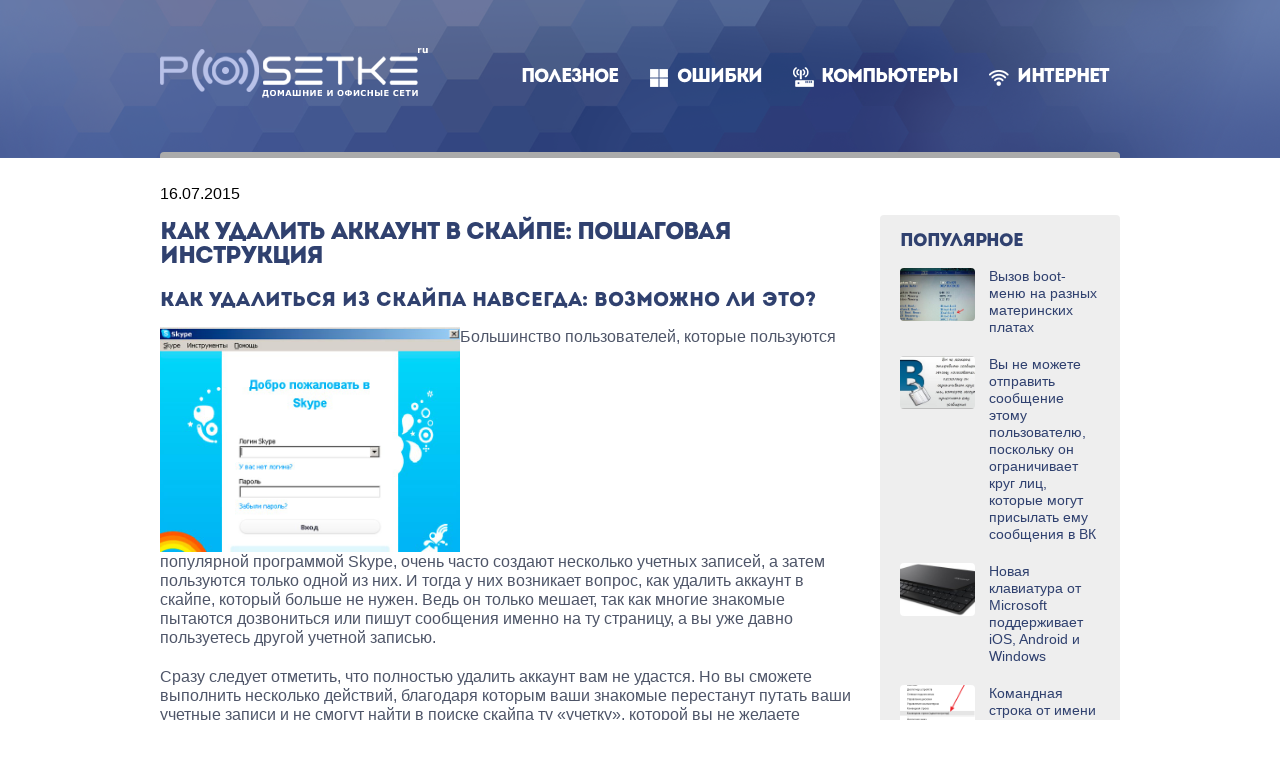

--- FILE ---
content_type: text/html; charset=UTF-8
request_url: https://www.web-comp-pro.ru/kompyutery/programmy/kak-udalit-akkaunt-v-skajpe-poshagovaya-instrukciya/
body_size: 10536
content:
<!DOCTYPE html>
<html lang="ru-RU" class="no-js">
<head>
  <!-- <meta charset="utf-8"> -->
  <meta charset="UTF-8">
  <meta name="viewport" content="width=device-width, initial-scale=1">
  <meta name="SKYPE_TOOLBAR" content="SKYPE_TOOLBAR_PARSER_COMPATIBLE">
  <link rel="profile" href="http://gmpg.org/xfn/11">
  <link rel="icon" href="https://www.web-comp-pro.ru/wp-content/themes/posetke/images/favicon.png">
  
  <!-- <meta name="description" content="[[*description]]" /> -->
  <!-- <link href="https://www.web-comp-pro.ru/wp-content/themes/posetke/style.css" rel="stylesheet"> -->
  <!-- <title>Web Comp ProКак удалить аккаунт в Скайпе: пошаговая инструкция</title> -->
  
  <!--[if lt IE 9]>
  <script src="https://www.web-comp-pro.ru/wp-content/themes/posetke/js/html5shiv.min.js"></script>
  <![endif]-->

		
	<meta name='robots' content='index, follow, max-image-preview:large, max-snippet:-1, max-video-preview:-1' />

	<!-- This site is optimized with the Yoast SEO plugin v23.5 - https://yoast.com/wordpress/plugins/seo/ -->
	<title>Как удалить аккаунт в Скайпе: пошаговая инструкция</title>
	<meta name="description" content="Как удалиться из Скайпа навсегда: возможно ли это? Большинство пользователей, которые пользуются популярной программой Skype, очень часто создают" />
	<link rel="canonical" href="https://www.web-comp-pro.ru/kompyutery/programmy/kak-udalit-akkaunt-v-skajpe-poshagovaya-instrukciya/" />
	<meta property="og:locale" content="ru_RU" />
	<meta property="og:type" content="article" />
	<meta property="og:title" content="Как удалить аккаунт в Скайпе: пошаговая инструкция" />
	<meta property="og:description" content="Как удалиться из Скайпа навсегда: возможно ли это? Большинство пользователей, которые пользуются популярной программой Skype, очень часто создают" />
	<meta property="og:url" content="https://www.web-comp-pro.ru/kompyutery/programmy/kak-udalit-akkaunt-v-skajpe-poshagovaya-instrukciya/" />
	<meta property="og:site_name" content="Web Comp Pro" />
	<meta property="article:published_time" content="2015-07-16T18:38:32+00:00" />
	<meta property="article:modified_time" content="2018-09-06T14:07:47+00:00" />
	<meta property="og:image" content="https://www.web-comp-pro.ru/wp-content/uploads/2015/07/kak-udalit-akkaunt-v-skajpe-poshagovaya-instrukciya.jpg" />
	<meta property="og:image:width" content="640" />
	<meta property="og:image:height" content="480" />
	<meta property="og:image:type" content="image/jpeg" />
	<meta name="author" content="admin" />
	<meta name="twitter:card" content="summary_large_image" />
	<meta name="twitter:label1" content="Написано автором" />
	<meta name="twitter:data1" content="admin" />
	<script type="application/ld+json" class="yoast-schema-graph">{"@context":"https://schema.org","@graph":[{"@type":"Article","@id":"https://www.web-comp-pro.ru/kompyutery/programmy/kak-udalit-akkaunt-v-skajpe-poshagovaya-instrukciya/#article","isPartOf":{"@id":"https://www.web-comp-pro.ru/kompyutery/programmy/kak-udalit-akkaunt-v-skajpe-poshagovaya-instrukciya/"},"author":{"name":"admin","@id":"https://www.web-comp-pro.ru/#/schema/person/f08caa127c47cef1f024487bcec9ee31"},"headline":"Как удалить аккаунт в Скайпе: пошаговая инструкция","datePublished":"2015-07-16T18:38:32+00:00","dateModified":"2018-09-06T14:07:47+00:00","mainEntityOfPage":{"@id":"https://www.web-comp-pro.ru/kompyutery/programmy/kak-udalit-akkaunt-v-skajpe-poshagovaya-instrukciya/"},"wordCount":514,"commentCount":0,"publisher":{"@id":"https://www.web-comp-pro.ru/#organization"},"image":{"@id":"https://www.web-comp-pro.ru/kompyutery/programmy/kak-udalit-akkaunt-v-skajpe-poshagovaya-instrukciya/#primaryimage"},"thumbnailUrl":"https://www.web-comp-pro.ru/wp-content/uploads/2015/07/kak-udalit-akkaunt-v-skajpe-poshagovaya-instrukciya.jpg","articleSection":["Программы"],"inLanguage":"ru-RU","potentialAction":[{"@type":"CommentAction","name":"Comment","target":["https://www.web-comp-pro.ru/kompyutery/programmy/kak-udalit-akkaunt-v-skajpe-poshagovaya-instrukciya/#respond"]}]},{"@type":"WebPage","@id":"https://www.web-comp-pro.ru/kompyutery/programmy/kak-udalit-akkaunt-v-skajpe-poshagovaya-instrukciya/","url":"https://www.web-comp-pro.ru/kompyutery/programmy/kak-udalit-akkaunt-v-skajpe-poshagovaya-instrukciya/","name":"Как удалить аккаунт в Скайпе: пошаговая инструкция","isPartOf":{"@id":"https://www.web-comp-pro.ru/#website"},"primaryImageOfPage":{"@id":"https://www.web-comp-pro.ru/kompyutery/programmy/kak-udalit-akkaunt-v-skajpe-poshagovaya-instrukciya/#primaryimage"},"image":{"@id":"https://www.web-comp-pro.ru/kompyutery/programmy/kak-udalit-akkaunt-v-skajpe-poshagovaya-instrukciya/#primaryimage"},"thumbnailUrl":"https://www.web-comp-pro.ru/wp-content/uploads/2015/07/kak-udalit-akkaunt-v-skajpe-poshagovaya-instrukciya.jpg","datePublished":"2015-07-16T18:38:32+00:00","dateModified":"2018-09-06T14:07:47+00:00","description":"Как удалиться из Скайпа навсегда: возможно ли это? Большинство пользователей, которые пользуются популярной программой Skype, очень часто создают","breadcrumb":{"@id":"https://www.web-comp-pro.ru/kompyutery/programmy/kak-udalit-akkaunt-v-skajpe-poshagovaya-instrukciya/#breadcrumb"},"inLanguage":"ru-RU","potentialAction":[{"@type":"ReadAction","target":["https://www.web-comp-pro.ru/kompyutery/programmy/kak-udalit-akkaunt-v-skajpe-poshagovaya-instrukciya/"]}]},{"@type":"ImageObject","inLanguage":"ru-RU","@id":"https://www.web-comp-pro.ru/kompyutery/programmy/kak-udalit-akkaunt-v-skajpe-poshagovaya-instrukciya/#primaryimage","url":"https://www.web-comp-pro.ru/wp-content/uploads/2015/07/kak-udalit-akkaunt-v-skajpe-poshagovaya-instrukciya.jpg","contentUrl":"https://www.web-comp-pro.ru/wp-content/uploads/2015/07/kak-udalit-akkaunt-v-skajpe-poshagovaya-instrukciya.jpg","width":640,"height":480,"caption":"Как удалить аккаунт в Скайпе: пошаговая инструкция"},{"@type":"BreadcrumbList","@id":"https://www.web-comp-pro.ru/kompyutery/programmy/kak-udalit-akkaunt-v-skajpe-poshagovaya-instrukciya/#breadcrumb","itemListElement":[{"@type":"ListItem","position":1,"name":"Главная страница","item":"https://www.web-comp-pro.ru/"},{"@type":"ListItem","position":2,"name":"Компьютеры","item":"https://www.web-comp-pro.ru/kompyutery/"},{"@type":"ListItem","position":3,"name":"Программы","item":"https://www.web-comp-pro.ru/kompyutery/programmy/"},{"@type":"ListItem","position":4,"name":"Как удалить аккаунт в Скайпе: пошаговая инструкция"}]},{"@type":"WebSite","@id":"https://www.web-comp-pro.ru/#website","url":"https://www.web-comp-pro.ru/","name":"Web Comp Pro","description":"Компьютеры, интернет, веб дизайн","publisher":{"@id":"https://www.web-comp-pro.ru/#organization"},"potentialAction":[{"@type":"SearchAction","target":{"@type":"EntryPoint","urlTemplate":"https://www.web-comp-pro.ru/?s={search_term_string}"},"query-input":{"@type":"PropertyValueSpecification","valueRequired":true,"valueName":"search_term_string"}}],"inLanguage":"ru-RU"},{"@type":"Organization","@id":"https://www.web-comp-pro.ru/#organization","name":"Web Comp Pro - Компьютеры, интернет, веб дизайн","url":"https://www.web-comp-pro.ru/","logo":{"@type":"ImageObject","inLanguage":"ru-RU","@id":"https://www.web-comp-pro.ru/#/schema/logo/image/","url":"https://www.web-comp-pro.ru/wp-content/uploads/2018/04/logoblack.png","contentUrl":"https://www.web-comp-pro.ru/wp-content/uploads/2018/04/logoblack.png","width":163,"height":51,"caption":"Web Comp Pro - Компьютеры, интернет, веб дизайн"},"image":{"@id":"https://www.web-comp-pro.ru/#/schema/logo/image/"}},{"@type":"Person","@id":"https://www.web-comp-pro.ru/#/schema/person/f08caa127c47cef1f024487bcec9ee31","name":"admin","image":{"@type":"ImageObject","inLanguage":"ru-RU","@id":"https://www.web-comp-pro.ru/#/schema/person/image/","url":"https://secure.gravatar.com/avatar/8714c60e06239c755c45ed140dbc540a?s=96&d=mm&r=g","contentUrl":"https://secure.gravatar.com/avatar/8714c60e06239c755c45ed140dbc540a?s=96&d=mm&r=g","caption":"admin"},"url":"https://www.web-comp-pro.ru/author/admin/"}]}</script>
	<!-- / Yoast SEO plugin. -->


<script type="text/javascript">
/* <![CDATA[ */
window._wpemojiSettings = {"baseUrl":"https:\/\/s.w.org\/images\/core\/emoji\/15.0.3\/72x72\/","ext":".png","svgUrl":"https:\/\/s.w.org\/images\/core\/emoji\/15.0.3\/svg\/","svgExt":".svg","source":{"concatemoji":"https:\/\/www.web-comp-pro.ru\/wp-includes\/js\/wp-emoji-release.min.js?ver=6.6.4"}};
/*! This file is auto-generated */
!function(i,n){var o,s,e;function c(e){try{var t={supportTests:e,timestamp:(new Date).valueOf()};sessionStorage.setItem(o,JSON.stringify(t))}catch(e){}}function p(e,t,n){e.clearRect(0,0,e.canvas.width,e.canvas.height),e.fillText(t,0,0);var t=new Uint32Array(e.getImageData(0,0,e.canvas.width,e.canvas.height).data),r=(e.clearRect(0,0,e.canvas.width,e.canvas.height),e.fillText(n,0,0),new Uint32Array(e.getImageData(0,0,e.canvas.width,e.canvas.height).data));return t.every(function(e,t){return e===r[t]})}function u(e,t,n){switch(t){case"flag":return n(e,"\ud83c\udff3\ufe0f\u200d\u26a7\ufe0f","\ud83c\udff3\ufe0f\u200b\u26a7\ufe0f")?!1:!n(e,"\ud83c\uddfa\ud83c\uddf3","\ud83c\uddfa\u200b\ud83c\uddf3")&&!n(e,"\ud83c\udff4\udb40\udc67\udb40\udc62\udb40\udc65\udb40\udc6e\udb40\udc67\udb40\udc7f","\ud83c\udff4\u200b\udb40\udc67\u200b\udb40\udc62\u200b\udb40\udc65\u200b\udb40\udc6e\u200b\udb40\udc67\u200b\udb40\udc7f");case"emoji":return!n(e,"\ud83d\udc26\u200d\u2b1b","\ud83d\udc26\u200b\u2b1b")}return!1}function f(e,t,n){var r="undefined"!=typeof WorkerGlobalScope&&self instanceof WorkerGlobalScope?new OffscreenCanvas(300,150):i.createElement("canvas"),a=r.getContext("2d",{willReadFrequently:!0}),o=(a.textBaseline="top",a.font="600 32px Arial",{});return e.forEach(function(e){o[e]=t(a,e,n)}),o}function t(e){var t=i.createElement("script");t.src=e,t.defer=!0,i.head.appendChild(t)}"undefined"!=typeof Promise&&(o="wpEmojiSettingsSupports",s=["flag","emoji"],n.supports={everything:!0,everythingExceptFlag:!0},e=new Promise(function(e){i.addEventListener("DOMContentLoaded",e,{once:!0})}),new Promise(function(t){var n=function(){try{var e=JSON.parse(sessionStorage.getItem(o));if("object"==typeof e&&"number"==typeof e.timestamp&&(new Date).valueOf()<e.timestamp+604800&&"object"==typeof e.supportTests)return e.supportTests}catch(e){}return null}();if(!n){if("undefined"!=typeof Worker&&"undefined"!=typeof OffscreenCanvas&&"undefined"!=typeof URL&&URL.createObjectURL&&"undefined"!=typeof Blob)try{var e="postMessage("+f.toString()+"("+[JSON.stringify(s),u.toString(),p.toString()].join(",")+"));",r=new Blob([e],{type:"text/javascript"}),a=new Worker(URL.createObjectURL(r),{name:"wpTestEmojiSupports"});return void(a.onmessage=function(e){c(n=e.data),a.terminate(),t(n)})}catch(e){}c(n=f(s,u,p))}t(n)}).then(function(e){for(var t in e)n.supports[t]=e[t],n.supports.everything=n.supports.everything&&n.supports[t],"flag"!==t&&(n.supports.everythingExceptFlag=n.supports.everythingExceptFlag&&n.supports[t]);n.supports.everythingExceptFlag=n.supports.everythingExceptFlag&&!n.supports.flag,n.DOMReady=!1,n.readyCallback=function(){n.DOMReady=!0}}).then(function(){return e}).then(function(){var e;n.supports.everything||(n.readyCallback(),(e=n.source||{}).concatemoji?t(e.concatemoji):e.wpemoji&&e.twemoji&&(t(e.twemoji),t(e.wpemoji)))}))}((window,document),window._wpemojiSettings);
/* ]]> */
</script>
		
	<style id='wp-emoji-styles-inline-css' type='text/css'>

	img.wp-smiley, img.emoji {
		display: inline !important;
		border: none !important;
		box-shadow: none !important;
		height: 1em !important;
		width: 1em !important;
		margin: 0 0.07em !important;
		vertical-align: -0.1em !important;
		background: none !important;
		padding: 0 !important;
	}
</style>
<link rel='stylesheet' id='wp-block-library-css' href='https://www.web-comp-pro.ru/wp-includes/css/dist/block-library/style.min.css?ver=6.6.4' type='text/css' media='all' />
<style id='classic-theme-styles-inline-css' type='text/css'>
/*! This file is auto-generated */
.wp-block-button__link{color:#fff;background-color:#32373c;border-radius:9999px;box-shadow:none;text-decoration:none;padding:calc(.667em + 2px) calc(1.333em + 2px);font-size:1.125em}.wp-block-file__button{background:#32373c;color:#fff;text-decoration:none}
</style>
<style id='global-styles-inline-css' type='text/css'>
:root{--wp--preset--aspect-ratio--square: 1;--wp--preset--aspect-ratio--4-3: 4/3;--wp--preset--aspect-ratio--3-4: 3/4;--wp--preset--aspect-ratio--3-2: 3/2;--wp--preset--aspect-ratio--2-3: 2/3;--wp--preset--aspect-ratio--16-9: 16/9;--wp--preset--aspect-ratio--9-16: 9/16;--wp--preset--color--black: #000000;--wp--preset--color--cyan-bluish-gray: #abb8c3;--wp--preset--color--white: #ffffff;--wp--preset--color--pale-pink: #f78da7;--wp--preset--color--vivid-red: #cf2e2e;--wp--preset--color--luminous-vivid-orange: #ff6900;--wp--preset--color--luminous-vivid-amber: #fcb900;--wp--preset--color--light-green-cyan: #7bdcb5;--wp--preset--color--vivid-green-cyan: #00d084;--wp--preset--color--pale-cyan-blue: #8ed1fc;--wp--preset--color--vivid-cyan-blue: #0693e3;--wp--preset--color--vivid-purple: #9b51e0;--wp--preset--gradient--vivid-cyan-blue-to-vivid-purple: linear-gradient(135deg,rgba(6,147,227,1) 0%,rgb(155,81,224) 100%);--wp--preset--gradient--light-green-cyan-to-vivid-green-cyan: linear-gradient(135deg,rgb(122,220,180) 0%,rgb(0,208,130) 100%);--wp--preset--gradient--luminous-vivid-amber-to-luminous-vivid-orange: linear-gradient(135deg,rgba(252,185,0,1) 0%,rgba(255,105,0,1) 100%);--wp--preset--gradient--luminous-vivid-orange-to-vivid-red: linear-gradient(135deg,rgba(255,105,0,1) 0%,rgb(207,46,46) 100%);--wp--preset--gradient--very-light-gray-to-cyan-bluish-gray: linear-gradient(135deg,rgb(238,238,238) 0%,rgb(169,184,195) 100%);--wp--preset--gradient--cool-to-warm-spectrum: linear-gradient(135deg,rgb(74,234,220) 0%,rgb(151,120,209) 20%,rgb(207,42,186) 40%,rgb(238,44,130) 60%,rgb(251,105,98) 80%,rgb(254,248,76) 100%);--wp--preset--gradient--blush-light-purple: linear-gradient(135deg,rgb(255,206,236) 0%,rgb(152,150,240) 100%);--wp--preset--gradient--blush-bordeaux: linear-gradient(135deg,rgb(254,205,165) 0%,rgb(254,45,45) 50%,rgb(107,0,62) 100%);--wp--preset--gradient--luminous-dusk: linear-gradient(135deg,rgb(255,203,112) 0%,rgb(199,81,192) 50%,rgb(65,88,208) 100%);--wp--preset--gradient--pale-ocean: linear-gradient(135deg,rgb(255,245,203) 0%,rgb(182,227,212) 50%,rgb(51,167,181) 100%);--wp--preset--gradient--electric-grass: linear-gradient(135deg,rgb(202,248,128) 0%,rgb(113,206,126) 100%);--wp--preset--gradient--midnight: linear-gradient(135deg,rgb(2,3,129) 0%,rgb(40,116,252) 100%);--wp--preset--font-size--small: 13px;--wp--preset--font-size--medium: 20px;--wp--preset--font-size--large: 36px;--wp--preset--font-size--x-large: 42px;--wp--preset--spacing--20: 0.44rem;--wp--preset--spacing--30: 0.67rem;--wp--preset--spacing--40: 1rem;--wp--preset--spacing--50: 1.5rem;--wp--preset--spacing--60: 2.25rem;--wp--preset--spacing--70: 3.38rem;--wp--preset--spacing--80: 5.06rem;--wp--preset--shadow--natural: 6px 6px 9px rgba(0, 0, 0, 0.2);--wp--preset--shadow--deep: 12px 12px 50px rgba(0, 0, 0, 0.4);--wp--preset--shadow--sharp: 6px 6px 0px rgba(0, 0, 0, 0.2);--wp--preset--shadow--outlined: 6px 6px 0px -3px rgba(255, 255, 255, 1), 6px 6px rgba(0, 0, 0, 1);--wp--preset--shadow--crisp: 6px 6px 0px rgba(0, 0, 0, 1);}:where(.is-layout-flex){gap: 0.5em;}:where(.is-layout-grid){gap: 0.5em;}body .is-layout-flex{display: flex;}.is-layout-flex{flex-wrap: wrap;align-items: center;}.is-layout-flex > :is(*, div){margin: 0;}body .is-layout-grid{display: grid;}.is-layout-grid > :is(*, div){margin: 0;}:where(.wp-block-columns.is-layout-flex){gap: 2em;}:where(.wp-block-columns.is-layout-grid){gap: 2em;}:where(.wp-block-post-template.is-layout-flex){gap: 1.25em;}:where(.wp-block-post-template.is-layout-grid){gap: 1.25em;}.has-black-color{color: var(--wp--preset--color--black) !important;}.has-cyan-bluish-gray-color{color: var(--wp--preset--color--cyan-bluish-gray) !important;}.has-white-color{color: var(--wp--preset--color--white) !important;}.has-pale-pink-color{color: var(--wp--preset--color--pale-pink) !important;}.has-vivid-red-color{color: var(--wp--preset--color--vivid-red) !important;}.has-luminous-vivid-orange-color{color: var(--wp--preset--color--luminous-vivid-orange) !important;}.has-luminous-vivid-amber-color{color: var(--wp--preset--color--luminous-vivid-amber) !important;}.has-light-green-cyan-color{color: var(--wp--preset--color--light-green-cyan) !important;}.has-vivid-green-cyan-color{color: var(--wp--preset--color--vivid-green-cyan) !important;}.has-pale-cyan-blue-color{color: var(--wp--preset--color--pale-cyan-blue) !important;}.has-vivid-cyan-blue-color{color: var(--wp--preset--color--vivid-cyan-blue) !important;}.has-vivid-purple-color{color: var(--wp--preset--color--vivid-purple) !important;}.has-black-background-color{background-color: var(--wp--preset--color--black) !important;}.has-cyan-bluish-gray-background-color{background-color: var(--wp--preset--color--cyan-bluish-gray) !important;}.has-white-background-color{background-color: var(--wp--preset--color--white) !important;}.has-pale-pink-background-color{background-color: var(--wp--preset--color--pale-pink) !important;}.has-vivid-red-background-color{background-color: var(--wp--preset--color--vivid-red) !important;}.has-luminous-vivid-orange-background-color{background-color: var(--wp--preset--color--luminous-vivid-orange) !important;}.has-luminous-vivid-amber-background-color{background-color: var(--wp--preset--color--luminous-vivid-amber) !important;}.has-light-green-cyan-background-color{background-color: var(--wp--preset--color--light-green-cyan) !important;}.has-vivid-green-cyan-background-color{background-color: var(--wp--preset--color--vivid-green-cyan) !important;}.has-pale-cyan-blue-background-color{background-color: var(--wp--preset--color--pale-cyan-blue) !important;}.has-vivid-cyan-blue-background-color{background-color: var(--wp--preset--color--vivid-cyan-blue) !important;}.has-vivid-purple-background-color{background-color: var(--wp--preset--color--vivid-purple) !important;}.has-black-border-color{border-color: var(--wp--preset--color--black) !important;}.has-cyan-bluish-gray-border-color{border-color: var(--wp--preset--color--cyan-bluish-gray) !important;}.has-white-border-color{border-color: var(--wp--preset--color--white) !important;}.has-pale-pink-border-color{border-color: var(--wp--preset--color--pale-pink) !important;}.has-vivid-red-border-color{border-color: var(--wp--preset--color--vivid-red) !important;}.has-luminous-vivid-orange-border-color{border-color: var(--wp--preset--color--luminous-vivid-orange) !important;}.has-luminous-vivid-amber-border-color{border-color: var(--wp--preset--color--luminous-vivid-amber) !important;}.has-light-green-cyan-border-color{border-color: var(--wp--preset--color--light-green-cyan) !important;}.has-vivid-green-cyan-border-color{border-color: var(--wp--preset--color--vivid-green-cyan) !important;}.has-pale-cyan-blue-border-color{border-color: var(--wp--preset--color--pale-cyan-blue) !important;}.has-vivid-cyan-blue-border-color{border-color: var(--wp--preset--color--vivid-cyan-blue) !important;}.has-vivid-purple-border-color{border-color: var(--wp--preset--color--vivid-purple) !important;}.has-vivid-cyan-blue-to-vivid-purple-gradient-background{background: var(--wp--preset--gradient--vivid-cyan-blue-to-vivid-purple) !important;}.has-light-green-cyan-to-vivid-green-cyan-gradient-background{background: var(--wp--preset--gradient--light-green-cyan-to-vivid-green-cyan) !important;}.has-luminous-vivid-amber-to-luminous-vivid-orange-gradient-background{background: var(--wp--preset--gradient--luminous-vivid-amber-to-luminous-vivid-orange) !important;}.has-luminous-vivid-orange-to-vivid-red-gradient-background{background: var(--wp--preset--gradient--luminous-vivid-orange-to-vivid-red) !important;}.has-very-light-gray-to-cyan-bluish-gray-gradient-background{background: var(--wp--preset--gradient--very-light-gray-to-cyan-bluish-gray) !important;}.has-cool-to-warm-spectrum-gradient-background{background: var(--wp--preset--gradient--cool-to-warm-spectrum) !important;}.has-blush-light-purple-gradient-background{background: var(--wp--preset--gradient--blush-light-purple) !important;}.has-blush-bordeaux-gradient-background{background: var(--wp--preset--gradient--blush-bordeaux) !important;}.has-luminous-dusk-gradient-background{background: var(--wp--preset--gradient--luminous-dusk) !important;}.has-pale-ocean-gradient-background{background: var(--wp--preset--gradient--pale-ocean) !important;}.has-electric-grass-gradient-background{background: var(--wp--preset--gradient--electric-grass) !important;}.has-midnight-gradient-background{background: var(--wp--preset--gradient--midnight) !important;}.has-small-font-size{font-size: var(--wp--preset--font-size--small) !important;}.has-medium-font-size{font-size: var(--wp--preset--font-size--medium) !important;}.has-large-font-size{font-size: var(--wp--preset--font-size--large) !important;}.has-x-large-font-size{font-size: var(--wp--preset--font-size--x-large) !important;}
:where(.wp-block-post-template.is-layout-flex){gap: 1.25em;}:where(.wp-block-post-template.is-layout-grid){gap: 1.25em;}
:where(.wp-block-columns.is-layout-flex){gap: 2em;}:where(.wp-block-columns.is-layout-grid){gap: 2em;}
:root :where(.wp-block-pullquote){font-size: 1.5em;line-height: 1.6;}
</style>
<link rel='stylesheet' id='style-css' href='https://www.web-comp-pro.ru/wp-content/themes/posetke/css/styles.css?ver=6.6.4' type='text/css' media='all' />
<link rel='stylesheet' id='wp-paginate-css' href='https://www.web-comp-pro.ru/wp-content/plugins/wp-paginate/css/wp-paginate.css?ver=2.2.2' type='text/css' media='screen' />
<script type="text/javascript" src="//ajax.googleapis.com/ajax/libs/jquery/1/jquery.min.js?ver=6.6.4" id="jquery-core-js"></script>
<script type="text/javascript" src="https://www.web-comp-pro.ru/wp-includes/js/jquery/jquery-migrate.min.js?ver=3.4.1" id="jquery-migrate-js"></script>
<link rel="icon" href="https://www.web-comp-pro.ru/wp-content/uploads/2020/02/cropped-ico-1-32x32.png" sizes="32x32" />
<link rel="icon" href="https://www.web-comp-pro.ru/wp-content/uploads/2020/02/cropped-ico-1-192x192.png" sizes="192x192" />
<link rel="apple-touch-icon" href="https://www.web-comp-pro.ru/wp-content/uploads/2020/02/cropped-ico-1-180x180.png" />
<meta name="msapplication-TileImage" content="https://www.web-comp-pro.ru/wp-content/uploads/2020/02/cropped-ico-1-270x270.png" />


<!-- Yandex.Metrika counter -->
<script type="text/javascript" >
   (function(m,e,t,r,i,k,a){m[i]=m[i]||function(){(m[i].a=m[i].a||[]).push(arguments)};
   m[i].l=1*new Date();
   for (var j = 0; j < document.scripts.length; j++) {if (document.scripts[j].src === r) { return; }}
   k=e.createElement(t),a=e.getElementsByTagName(t)[0],k.async=1,k.src=r,a.parentNode.insertBefore(k,a)})
   (window, document, "script", "https://mc.yandex.ru/metrika/tag.js", "ym");

   ym(3313879, "init", {
        clickmap:true,
        trackLinks:true,
        accurateTrackBounce:true
   });
</script>
<noscript><div><img src="https://mc.yandex.ru/watch/3313879" style="position:absolute; left:-9999px;" alt="" /></div></noscript>
<!-- /Yandex.Metrika counter -->


</head>
<body class="post-template-default single single-post postid-5336 single-format-standard">
    <div class="page">

        <div class="page__header">
            <div class="region">
                <header class="header">

                    <div class="header__logo">
                        <a class="logo" href="/"></a>
                    </div>
                    

                    <button class="c-hamburger c-hamburger--htx">
                        <span>toggle menu</span>
                    </button>

                    
                    <div class="header__separator"></div>

                </header>

                <nav class="header__nav">
                    <ul class="nav">
                     <li class="nav__item">
                            <a class="nav__item__link nav__item__link" href="/poleznoe/">Полезное</a>
                        </li>
                     <li class="nav__item">
                            <a class="nav__item__link nav__item__link_windows" href="/oshibki/">Ошибки</a>
                        </li>
                     <li class="nav__item">
                            <a class="nav__item__link nav__item__link_routers" href="/kompyutery/">Компьютеры</a>
                        </li>
                     <li class="nav__item">
                            <a class="nav__item__link nav__item__link_wi-fi" href="/internet/">Интернет</a>
                        </li>

                 </ul>
                </nav>

            </div>
        </div>

        <div class="page__body">
            <div class="region">
                <div class="body clearfix">
                    <div class="body__content">



<div class="body__content__section">
    <div class="body__content__section__title">
		<time class="entry-date published" datetime="16.07.2015">16.07.2015</time><br><br>
    	<h1 class="title">Как удалить аккаунт в Скайпе: пошаговая инструкция</h1>    </div>
    <div class="body__content__section__widget">
        <div class="article">
            <div class="article__body clearfix wysiwyg">
                                                <h2>Как удалиться из Скайпа навсегда: возможно ли это?</h2>
<p><a href="https://www.web-comp-pro.ru/wp-content/uploads/2015/07/kak-udalit-akkaunt-v-skajpe-poshagovaya-instrukciya.jpg"><img decoding="async" src="https://www.web-comp-pro.ru/wp-content/uploads/2015/07/kak-udalit-akkaunt-v-skajpe-poshagovaya-instrukciya.jpg" alt="Как удалить аккаунт в Скайпе: пошаговая инструкция" width="300" class="alignleft size-full wp-image-7318" /></a>Большинство пользователей, которые пользуются популярной программой Skype, очень часто создают несколько учетных записей, а затем пользуются только одной из них. И тогда у них возникает вопрос, как удалить аккаунт в скайпе, который больше не нужен. Ведь он только мешает, так как многие знакомые пытаются дозвониться или пишут сообщения именно на ту страницу, а вы уже давно пользуетесь другой учетной записью.</p>
<p>Сразу следует отметить, что полностью удалить аккаунт вам не удастся. Но вы сможете выполнить несколько действий, благодаря которым ваши знакомые перестанут путать ваши учетные записи и не смогут найти в поиске скайпа ту «учетку», которой вы не желаете пользоваться. Для начала необходимо зайти в Skype под логином, который вы хотели удалить, а затем выполнить несколько нехитрых манипуляций:</p>
<ol>
<li>Зайдите в раздел «Сведения о счете».</li>
<li>Выберите пункт под названием «Личные данные».</li>
<li>Кликните по пункту «Изменить», который находится в правом верхнем углу.</li>
<li>Теперь сотрите имя, фамилию и прочие данные о себе, поставив в соответствующих полях любые случайные символы.</li>
<li>После этого кликните по кнопке «Сохранить».</li>
</ol>
<p>Дополнительно вы можете также заменить адрес электронной почты, чтобы не получать новости от сервиса Skype, а также убрать свой старый аватар, благодаря которому вас могли бы узнать старые знакомые. Таким образом, вы не сможете удалиться из скайпа полностью, но сделаете все возможное, чтобы никто не нашел ваш аккаунт по имени, фамилии или другим данным. Но при этом важно знать, что некоторые пользователи, которым вы оставляли свой старый логин от скайпа, смогут попытаться выйти на связь с вами, используя его.</p>
<p>Еще одним важным моментом является тот факт, что, чем дольше вы не заходите в старую учетную запись, тем больше шансов, что она больше не будет отображаться в поиске программы у других пользователей.</p>
<p>Затем, чтобы сделать вход в скайп максимально удобным со своего компьютера, можно удалить из его памяти все данные о ненужной более учетной записи. Для этого достаточно избавиться от папки со старым профилем на жестком диске вашего ПК.</p>
<h2>Удаление информации аккаунта в Skype при помощи учетной записи Майкрософт</h2>
<p>Если же вы использовали для получения доступа к своему аккаунту «учетку» от Майкрософт, то для стирания личных данных вам понадобится выполнить следующие действия:</p>
<ol>
<li>Используйте эту самую учетную запись, чтобы зайти в скайп при помощи сайта Skype.com.</li>
<li>Кликните по разделу «Сведения о счете».</li>
<li>Зайдите во вкладку «Личные данные» и нажмите на кнопку «Изменить».</li>
<li>Сотрите все сведения о себе, как было описано выше, а затем сохраните изменения.</li>
<li>После этого вы можете забыть о существовании данного аккаунта.</li>
</ol>
<p>Если же вы желаете полностью удалить «учетку» от Майкрософт, не забывайте, что тогда необходимо снять или потратить все средства на личном счету. Помимо этого вы больше не сможете пользоваться определенными сервисами компании, к примеру, Xbox Live или Outlook.<br />
Таким образом, вы можете избавиться от старого логина в скайпе несколькими способами, хотя вам и не удастся полностью удалить его. Если же вы все же хотите стереть все данные о старой учетной записи, то вы можете обратиться в службу поддержки программы Skype. Существует небольшая вероятность, что они помогут удалить ваш старый аккаунт полностью при наличии веских для этого оснований, но данная операция займет не менее двух недель.</p>
            </div>

            <div class="article__footer">
                <div class="article__footer__share">
                    <div class="article__footer__share__inner">
                        <script src="//yastatic.net/es5-shims/0.0.2/es5-shims.min.js"></script>
                        <script src="//yastatic.net/share2/share.js"></script>
                        <div class="ya-share2" data-services="vkontakte,facebook,gplus,twitter" data-counter=""></div>
                    </div>
                </div>
            </div>
        </div>
    </div>
</div>

<div class="body__content__section">
    <div class="body__content__section__title">
        <div class="title title_smaller">Рекомендуем статьи по теме</div>
    </div>
    <div class="body__content__section__widget">
        <ul class="tiles">
                                <li class="tiles__item">
    <div class="preview">
        <a class="preview__content" href="https://www.web-comp-pro.ru/kompyutery/programmy/smayliki-dlya-diskorda/">
            <div class="preview__content__image">
				<img width="370" height="260" src="https://www.web-comp-pro.ru/wp-content/uploads/2019/08/smayliki-dlya-diskorda-1-370x260.jpg" class="preview__content__image__file wp-post-image" alt="Смайлики для Дискорда" decoding="async" loading="lazy" />            </div>
            <div class="preview__content__title">
            	Смайлики для Дискорда            </div>
        </a>
    </div>
</li>
                      <li class="tiles__item">
    <div class="preview">
        <a class="preview__content" href="https://www.web-comp-pro.ru/kompyutery/programmy/networklist-pomozhet-uznat-vash-vay-fay-porol/">
            <div class="preview__content__image">
				<img width="370" height="260" src="https://www.web-comp-pro.ru/wp-content/uploads/2018/12/10647-370x260.jpg" class="preview__content__image__file wp-post-image" alt="NetworkList поможет узнать ваш вай фай пороль" decoding="async" loading="lazy" />            </div>
            <div class="preview__content__title">
            	NetworkList поможет узнать ваш вай фай пороль            </div>
        </a>
    </div>
</li>
                      <li class="tiles__item">
    <div class="preview">
        <a class="preview__content" href="https://www.web-comp-pro.ru/kompyutery/programmy/prilozhenie-root-booster-uskorit-telefon-na-andoid/">
            <div class="preview__content__image">
				<img width="370" height="224" src="https://www.web-comp-pro.ru/wp-content/uploads/2019/09/prilozhenie-root-booster-uskorit-telefon-na-andoid-2-370x224.jpg" class="preview__content__image__file wp-post-image" alt="Приложение Root booster ускорит телефон на Andoid" decoding="async" loading="lazy" />            </div>
            <div class="preview__content__title">
            	Приложение Root booster ускорит телефон на Andoid            </div>
        </a>
    </div>
</li>
                  </ul>
    </div>
</div>

                </div>
                <div class="body__sidebar">
    
  <div class="section section_widget widget_feed">
    <div class="body__sidebar__section">
      <div class="feed">
        <div class="feed__title">
          <div class="title title_smaller">Популярное</div>
        </div>
        <ul class="feed__list">
                                          <li class="feed__list__item">
                <a class="preview-simple" href="https://www.web-comp-pro.ru/kompyutery/zhelezo/vyzov-boot-menyu-na-raznyx-materinskix-platax/" title="Вызов boot-меню на разных материнских платах">
                    <!-- can be deleted -->
                    <div class="preview-simple__image">
                        <img width="370" height="260" src="https://www.web-comp-pro.ru/wp-content/uploads/2015/08/bootmenu2-370x260.jpg" class="preview-simple__image__file wp-post-image" alt="Вызов boot-меню на разных материнских платах" decoding="async" loading="lazy" />                    </div>
                    <!--/can be deleted -->
                    <div class="preview-simple__body">
                        <div class="preview-simple__body__title">Вызов boot-меню на разных материнских платах</div>
                    </div>
                </a>
            </li>
                      <li class="feed__list__item">
                <a class="preview-simple" href="https://www.web-comp-pro.ru/internet/socialnye-seti/vkontakte/vy-ne-mozhete-otpravit-soobschenie-etomu-pol-zovatelyu-poskol-ku-on-ogranichivaet-krug-lic-kotorye-mogut-prisylat-emu-soobscheniya-v-vk/" title="Вы не можете отправить сообщение этому пользователю, поскольку он ограничивает круг лиц, которые могут присылать ему сообщения в ВК">
                    <!-- can be deleted -->
                    <div class="preview-simple__image">
                        <img width="370" height="260" src="https://www.web-comp-pro.ru/wp-content/uploads/2019/05/vy-ne-mozhete-otpravit-soobschenie-etomu-pol-zovatelyu-poskol-ku-on-ogranichivaet-krug-lic-kotorye-mogut-prisylat-emu-soobscheniya-v-vk-6-370x260.jpg" class="preview-simple__image__file wp-post-image" alt="Вы не можете отправить сообщение этому пользователю, поскольку он ограничивает круг лиц, которые могут присылать ему сообщения в ВК" decoding="async" loading="lazy" />                    </div>
                    <!--/can be deleted -->
                    <div class="preview-simple__body">
                        <div class="preview-simple__body__title">Вы не можете отправить сообщение этому пользователю, поскольку он ограничивает круг лиц, которые могут присылать ему сообщения в ВК</div>
                    </div>
                </a>
            </li>
                      <li class="feed__list__item">
                <a class="preview-simple" href="https://www.web-comp-pro.ru/internet/servisy/novaya-klaviatura-ot-microsoft-podderzhivaet-ios-android-i-windows/" title="Новая клавиатура от Microsoft поддерживает iOS, Android и Windows">
                    <!-- can be deleted -->
                    <div class="preview-simple__image">
                        <img width="370" height="260" src="https://www.web-comp-pro.ru/wp-content/uploads/2018/12/novaya-klaviatura-ot-microsoft-podderzhivaet-ios-android-i-windows-1-370x260.jpeg" class="preview-simple__image__file wp-post-image" alt="Новая клавиатура от Microsoft поддерживает iOS, Android и Windows" decoding="async" loading="lazy" />                    </div>
                    <!--/can be deleted -->
                    <div class="preview-simple__body">
                        <div class="preview-simple__body__title">Новая клавиатура от Microsoft поддерживает iOS, Android и Windows</div>
                    </div>
                </a>
            </li>
                      <li class="feed__list__item">
                <a class="preview-simple" href="https://www.web-comp-pro.ru/kompyutery/windows/windows-10/komandnaya-stroka-ot-imeni-administratora-v-windows-10-kak-otkryt/" title="Командная строка от имени администратора в Windows 10: как открыть">
                    <!-- can be deleted -->
                    <div class="preview-simple__image">
                        <img width="348" height="260" src="https://www.web-comp-pro.ru/wp-content/uploads/2019/03/komandnaya-stroka-ot-imeni-administratora-v-windows-10-kak-otkryt-1-348x260.png" class="preview-simple__image__file wp-post-image" alt="Командная строка от имени администратора в Windows 10: как открыть" decoding="async" loading="lazy" />                    </div>
                    <!--/can be deleted -->
                    <div class="preview-simple__body">
                        <div class="preview-simple__body__title">Командная строка от имени администратора в Windows 10: как открыть</div>
                    </div>
                </a>
            </li>
                      <li class="feed__list__item">
                <a class="preview-simple" href="https://www.web-comp-pro.ru/kompyutery/windows/windows-10/internet-i-seti/kak-vklyuchit-bluetooth-v-windows-10-i-pravil-no-ego-nastroit/" title="Как включить Bluetooth в Windows 10, и правильно его настроить">
                    <!-- can be deleted -->
                    <div class="preview-simple__image">
                        <img width="370" height="260" src="https://www.web-comp-pro.ru/wp-content/uploads/2018/12/kak-vklyuchit-bluetooth-v-windows-10-i-pravil-no-ego-nastroit-2-370x260.jpg" class="preview-simple__image__file wp-post-image" alt="Как включить Bluetooth в Windows 10, и правильно его настроить" decoding="async" loading="lazy" />                    </div>
                    <!--/can be deleted -->
                    <div class="preview-simple__body">
                        <div class="preview-simple__body__title">Как включить Bluetooth в Windows 10, и правильно его настроить</div>
                    </div>
                </a>
            </li>
                  </ul>
      </div>
    </div>
  </div>

  <div class="section section_widget widget_google_ad">
      </div>

</div>
            </div>
        </div>
    </div>
   
    <div class="page__footer page__footer_background-rhombus">
        <div class="region">
            <footer class="footer">
                <div class="footer__logo">
                    <a class="logo logo_small" href="#"></a>
                </div>
                <div class="footer__copyright">
                    &copy; 2014 - 2026 Ваш сетевой мастер <br> web-comp-pro.ru<br>

                </div>
                <div class="footer__permissions">
                    Копирование материалов разрешено только с указанием активной<br>
                    ссылки на первоисточник.
                </div>
                <nav class="footer__nav">
                    <ul class="light-nav">
                        <!-- <li class="light-nav__item"> -->
                            <!-- <a class="light-nav__item__link" href="#">Условия использования</a> -->
                        <!-- </li> -->
                        <!-- <li class="light-nav__item"> -->
                            <!-- <a class="light-nav__item__link" href="#">Рекламодателям</a> -->
                        <!-- </li> -->
                        <!-- <li class="light-nav__item"> -->
                            <!-- <a class="light-nav__item__link" href="#">Обратная связь</a> -->
                        <!-- </li> -->
                        <li class="light-nav__item">
                            <a class="light-nav__item__link" href="/sitemap.xml" target="_blank">Карта сайта</a>
                        </li>
                    </ul>
                </nav>

                <div class="footer__developer">
                 
                </div>
            </footer>
        </div>
    </div><!-- /page__footer -->



</div><!-- /page -->





<!-- Scripts -->
<!-- <script src="style/js/jquery-2.1.1.min.js"></script> -->
<script src="https://www.web-comp-pro.ru/wp-content/themes/posetke/js/jquery.placeholder.js"></script>
<script src="https://www.web-comp-pro.ru/wp-content/themes/posetke/js/jquery.sticky-kit.min.js"></script>
<script>
    $(function() {
        $('div.body__sidebar').stick_in_parent({offset_top: 50});
        $('input, textarea').placeholder();

        $('iframe[src*="youtube.com"]').each(function(){
            $(this).wrap('<div class="iframe-video-container"></div>');
        });
    });
    
    jQuery(document).ready(function($){
        $('.c-hamburger').click(function(){
            $('body').toggleClass('open');
        });
    });
</script>
<!--/Scripts -->


</body>
</html>
